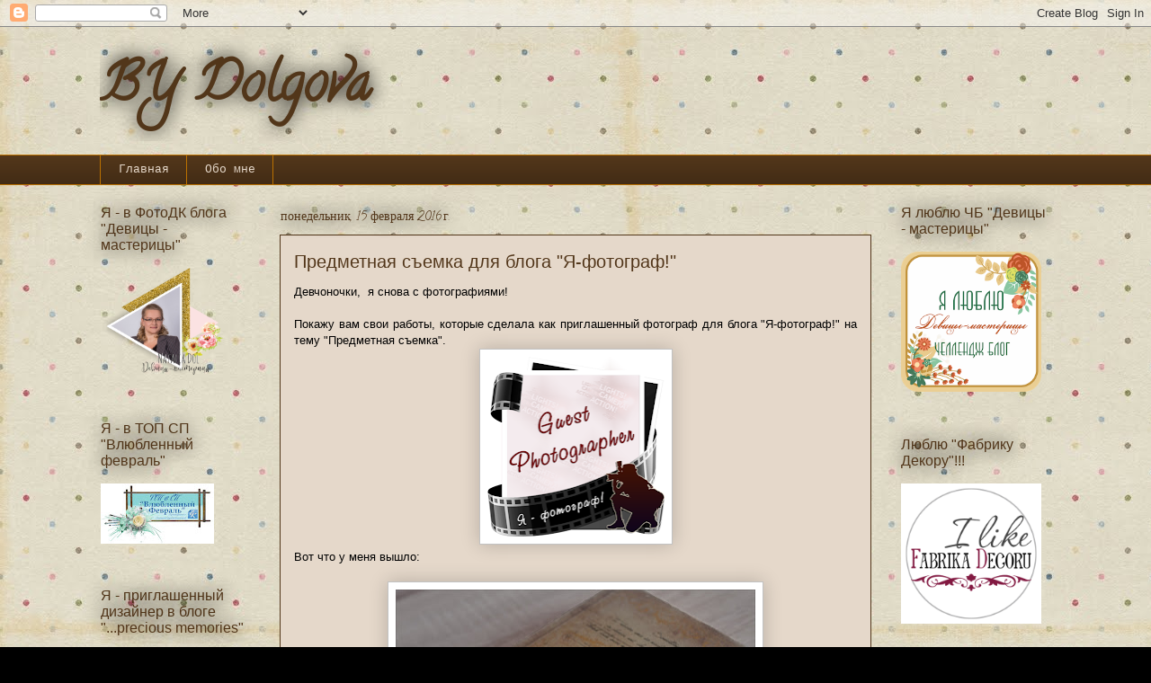

--- FILE ---
content_type: text/html; charset=UTF-8
request_url: https://bydolgova.blogspot.com/2016/02/blog-post_72.html
body_size: 15148
content:
<!DOCTYPE html>
<html class='v2' dir='ltr' lang='ru'>
<head>
<link href='https://www.blogger.com/static/v1/widgets/335934321-css_bundle_v2.css' rel='stylesheet' type='text/css'/>
<meta content='width=1100' name='viewport'/>
<meta content='text/html; charset=UTF-8' http-equiv='Content-Type'/>
<meta content='blogger' name='generator'/>
<link href='https://bydolgova.blogspot.com/favicon.ico' rel='icon' type='image/x-icon'/>
<link href='http://bydolgova.blogspot.com/2016/02/blog-post_72.html' rel='canonical'/>
<link rel="alternate" type="application/atom+xml" title="BY Dolgova - Atom" href="https://bydolgova.blogspot.com/feeds/posts/default" />
<link rel="alternate" type="application/rss+xml" title="BY Dolgova - RSS" href="https://bydolgova.blogspot.com/feeds/posts/default?alt=rss" />
<link rel="service.post" type="application/atom+xml" title="BY Dolgova - Atom" href="https://www.blogger.com/feeds/6405405742233592862/posts/default" />

<link rel="alternate" type="application/atom+xml" title="BY Dolgova - Atom" href="https://bydolgova.blogspot.com/feeds/1757914996256743969/comments/default" />
<!--Can't find substitution for tag [blog.ieCssRetrofitLinks]-->
<link href='https://blogger.googleusercontent.com/img/b/R29vZ2xl/AVvXsEhh3R_2CLgTHAGq8tRCEBoKhN5Q4Akbp2eX0KKP-U0FXJCREEJoHXCgfTSzDwWgPSvMLTkQ17CcG1-3-M_HbNZVLL8MmMZZfP9eH7t7tkPJy7ORrLoHEVQRg_wOUJ7bLr7ANjdnA27qDSA/s200/Guest.png' rel='image_src'/>
<meta content='http://bydolgova.blogspot.com/2016/02/blog-post_72.html' property='og:url'/>
<meta content='Предметная съемка для блога &quot;Я-фотограф!&quot;' property='og:title'/>
<meta content=' Девчоночки,  я снова с фотографиями!       Покажу вам свои работы, которые сделала как приглашенный фотограф для блога &quot;Я-фотограф!&quot; на тем...' property='og:description'/>
<meta content='https://blogger.googleusercontent.com/img/b/R29vZ2xl/AVvXsEhh3R_2CLgTHAGq8tRCEBoKhN5Q4Akbp2eX0KKP-U0FXJCREEJoHXCgfTSzDwWgPSvMLTkQ17CcG1-3-M_HbNZVLL8MmMZZfP9eH7t7tkPJy7ORrLoHEVQRg_wOUJ7bLr7ANjdnA27qDSA/w1200-h630-p-k-no-nu/Guest.png' property='og:image'/>
<title>BY Dolgova: Предметная съемка для блога "Я-фотограф!"</title>
<style type='text/css'>@font-face{font-family:'Calligraffitti';font-style:normal;font-weight:400;font-display:swap;src:url(//fonts.gstatic.com/s/calligraffitti/v20/46k2lbT3XjDVqJw3DCmCFjE0vkFeOZdjppN_.woff2)format('woff2');unicode-range:U+0000-00FF,U+0131,U+0152-0153,U+02BB-02BC,U+02C6,U+02DA,U+02DC,U+0304,U+0308,U+0329,U+2000-206F,U+20AC,U+2122,U+2191,U+2193,U+2212,U+2215,U+FEFF,U+FFFD;}</style>
<style id='page-skin-1' type='text/css'><!--
/*
-----------------------------------------------
Blogger Template Style
Name:     Awesome Inc.
Designer: Tina Chen
URL:      tinachen.org
----------------------------------------------- */
/* Content
----------------------------------------------- */
body {
font: normal normal 13px 'Trebuchet MS', Trebuchet, sans-serif;
color: #000000;
background: #000000 url(//1.bp.blogspot.com/-a-btYelKTa0/WGwTEQ8dheI/AAAAAAAAA-M/VgMucOI5dxEhBEmi5ivxsEIJGSe6k386QCK4B/s0/%25D0%25A2%25D0%25BE%25D1%2587%25D0%25BA%25D0%25B8_1.jpg) repeat fixed top left;
}
html body .content-outer {
min-width: 0;
max-width: 100%;
width: 100%;
}
a:link {
text-decoration: none;
color: #000000;
}
a:visited {
text-decoration: none;
color: #bb7c1a;
}
a:hover {
text-decoration: underline;
color: #000000;
}
.body-fauxcolumn-outer .cap-top {
position: absolute;
z-index: 1;
height: 276px;
width: 100%;
background: transparent none repeat-x scroll top left;
_background-image: none;
}
/* Columns
----------------------------------------------- */
.content-inner {
padding: 0;
}
.header-inner .section {
margin: 0 16px;
}
.tabs-inner .section {
margin: 0 16px;
}
.main-inner {
padding-top: 55px;
}
.main-inner .column-center-inner,
.main-inner .column-left-inner,
.main-inner .column-right-inner {
padding: 0 5px;
}
*+html body .main-inner .column-center-inner {
margin-top: -55px;
}
#layout .main-inner .column-center-inner {
margin-top: 0;
}
/* Header
----------------------------------------------- */
.header-outer {
margin: 0 0 15px 0;
background: rgba(0, 0, 0, 0) none repeat scroll 0 0;
}
.Header h1 {
font: normal bold 60px Calligraffitti;
color: #52361a;
text-shadow: 0 0 20px #000000;
}
.Header h1 a {
color: #52361a;
}
.Header .description {
font: normal normal 18px Arial, Tahoma, Helvetica, FreeSans, sans-serif;
color: #1abb7b;
}
.header-inner .Header .titlewrapper,
.header-inner .Header .descriptionwrapper {
padding-left: 0;
padding-right: 0;
margin-bottom: 0;
}
.header-inner .Header .titlewrapper {
padding-top: 22px;
}
/* Tabs
----------------------------------------------- */
.tabs-outer {
overflow: hidden;
position: relative;
background: #52361a url(//www.blogblog.com/1kt/awesomeinc/tabs_gradient_light.png) repeat scroll 0 0;
}
#layout .tabs-outer {
overflow: visible;
}
.tabs-cap-top, .tabs-cap-bottom {
position: absolute;
width: 100%;
border-top: 1px solid #bb7100;
}
.tabs-cap-bottom {
bottom: 0;
}
.tabs-inner .widget li a {
display: inline-block;
margin: 0;
padding: .6em 1.5em;
font: normal normal 13px 'Courier New', Courier, FreeMono, monospace;
color: #e5d8ca;
border-top: 1px solid #bb7100;
border-bottom: 1px solid #bb7100;
border-left: 1px solid #bb7100;
height: 16px;
line-height: 16px;
}
.tabs-inner .widget li:last-child a {
border-right: 1px solid #bb7100;
}
.tabs-inner .widget li.selected a, .tabs-inner .widget li a:hover {
background: #bb7c1a url(//www.blogblog.com/1kt/awesomeinc/tabs_gradient_light.png) repeat-x scroll 0 -100px;
color: #52361a;
}
/* Headings
----------------------------------------------- */
h2 {
font: normal normal 16px 'Trebuchet MS', Trebuchet, sans-serif;
color: #52361a;
}
/* Widgets
----------------------------------------------- */
.main-inner .section {
margin: 0 27px;
padding: 0;
}
.main-inner .column-left-outer,
.main-inner .column-right-outer {
margin-top: -3.3em;
}
#layout .main-inner .column-left-outer,
#layout .main-inner .column-right-outer {
margin-top: 0;
}
.main-inner .column-left-inner,
.main-inner .column-right-inner {
background: rgba(0, 0, 0, 0) none repeat 0 0;
-moz-box-shadow: 0 0 0 rgba(0, 0, 0, .2);
-webkit-box-shadow: 0 0 0 rgba(0, 0, 0, .2);
-goog-ms-box-shadow: 0 0 0 rgba(0, 0, 0, .2);
box-shadow: 0 0 0 rgba(0, 0, 0, .2);
-moz-border-radius: 0;
-webkit-border-radius: 0;
-goog-ms-border-radius: 0;
border-radius: 0;
}
#layout .main-inner .column-left-inner,
#layout .main-inner .column-right-inner {
margin-top: 0;
}
.sidebar .widget {
font: normal normal 13px Arial, Tahoma, Helvetica, FreeSans, sans-serif;
color: #ffffff;
}
.sidebar .widget a:link {
color: #bb7c1a;
}
.sidebar .widget a:visited {
color: #000000;
}
.sidebar .widget a:hover {
color: #bb7c1a;
}
.sidebar .widget h2 {
text-shadow: 0 0 20px #000000;
}
.main-inner .widget {
background-color: rgba(0, 0, 0, 0);
border: 1px solid rgba(0, 0, 0, 0);
padding: 0 0 15px;
margin: 20px -16px;
-moz-box-shadow: 0 0 0 rgba(0, 0, 0, .2);
-webkit-box-shadow: 0 0 0 rgba(0, 0, 0, .2);
-goog-ms-box-shadow: 0 0 0 rgba(0, 0, 0, .2);
box-shadow: 0 0 0 rgba(0, 0, 0, .2);
-moz-border-radius: 0;
-webkit-border-radius: 0;
-goog-ms-border-radius: 0;
border-radius: 0;
}
.main-inner .widget h2 {
margin: 0 -0;
padding: .6em 0 .5em;
border-bottom: 1px solid rgba(0, 0, 0, 0);
}
.footer-inner .widget h2 {
padding: 0 0 .4em;
border-bottom: 1px solid rgba(0, 0, 0, 0);
}
.main-inner .widget h2 + div, .footer-inner .widget h2 + div {
border-top: 0 solid rgba(0, 0, 0, 0);
padding-top: 8px;
}
.main-inner .widget .widget-content {
margin: 0 -0;
padding: 7px 0 0;
}
.main-inner .widget ul, .main-inner .widget #ArchiveList ul.flat {
margin: -8px -15px 0;
padding: 0;
list-style: none;
}
.main-inner .widget #ArchiveList {
margin: -8px 0 0;
}
.main-inner .widget ul li, .main-inner .widget #ArchiveList ul.flat li {
padding: .5em 15px;
text-indent: 0;
color: #ffffff;
border-top: 0 solid rgba(0, 0, 0, 0);
border-bottom: 1px solid rgba(0, 0, 0, 0);
}
.main-inner .widget #ArchiveList ul li {
padding-top: .25em;
padding-bottom: .25em;
}
.main-inner .widget ul li:first-child, .main-inner .widget #ArchiveList ul.flat li:first-child {
border-top: none;
}
.main-inner .widget ul li:last-child, .main-inner .widget #ArchiveList ul.flat li:last-child {
border-bottom: none;
}
.post-body {
position: relative;
}
.main-inner .widget .post-body ul {
padding: 0 2.5em;
margin: .5em 0;
list-style: disc;
}
.main-inner .widget .post-body ul li {
padding: 0.25em 0;
margin-bottom: .25em;
color: #000000;
border: none;
}
.footer-inner .widget ul {
padding: 0;
list-style: none;
}
.widget .zippy {
color: #ffffff;
}
/* Posts
----------------------------------------------- */
body .main-inner .Blog {
padding: 0;
margin-bottom: 1em;
background-color: transparent;
border: none;
-moz-box-shadow: 0 0 0 rgba(0, 0, 0, 0);
-webkit-box-shadow: 0 0 0 rgba(0, 0, 0, 0);
-goog-ms-box-shadow: 0 0 0 rgba(0, 0, 0, 0);
box-shadow: 0 0 0 rgba(0, 0, 0, 0);
}
.main-inner .section:last-child .Blog:last-child {
padding: 0;
margin-bottom: 1em;
}
.main-inner .widget h2.date-header {
margin: 0 -15px 1px;
padding: 0 0 0 0;
font: normal normal 14px Calligraffitti;
color: #52361a;
background: transparent none no-repeat fixed center center;
border-top: 0 solid rgba(0, 0, 0, 0);
border-bottom: 1px solid rgba(0, 0, 0, 0);
-moz-border-radius-topleft: 0;
-moz-border-radius-topright: 0;
-webkit-border-top-left-radius: 0;
-webkit-border-top-right-radius: 0;
border-top-left-radius: 0;
border-top-right-radius: 0;
position: absolute;
bottom: 100%;
left: 0;
text-shadow: 0 0 20px #000000;
}
.main-inner .widget h2.date-header span {
font: normal normal 14px Calligraffitti;
display: block;
padding: .5em 15px;
border-left: 0 solid rgba(0, 0, 0, 0);
border-right: 0 solid rgba(0, 0, 0, 0);
}
.date-outer {
position: relative;
margin: 55px 0 20px;
padding: 0 15px;
background-color: #e5d8ca;
border: 1px solid #52361a;
-moz-box-shadow: 0 0 0 rgba(0, 0, 0, .2);
-webkit-box-shadow: 0 0 0 rgba(0, 0, 0, .2);
-goog-ms-box-shadow: 0 0 0 rgba(0, 0, 0, .2);
box-shadow: 0 0 0 rgba(0, 0, 0, .2);
-moz-border-radius: 0;
-webkit-border-radius: 0;
-goog-ms-border-radius: 0;
border-radius: 0;
}
.date-outer:first-child {
margin-top: 0;
}
.date-outer:last-child {
margin-bottom: 0;
-moz-border-radius-bottomleft: 0;
-moz-border-radius-bottomright: 0;
-webkit-border-bottom-left-radius: 0;
-webkit-border-bottom-right-radius: 0;
-goog-ms-border-bottom-left-radius: 0;
-goog-ms-border-bottom-right-radius: 0;
border-bottom-left-radius: 0;
border-bottom-right-radius: 0;
}
.date-posts {
margin: 0 -0;
padding: 0 0;
clear: both;
}
.post-outer, .inline-ad {
border-top: 1px solid #52361a;
margin: 0 -0;
padding: 15px 0;
}
.post-outer {
padding-bottom: 10px;
}
.post-outer:first-child {
padding-top: 10px;
border-top: none;
}
.post-outer:last-child, .inline-ad:last-child {
border-bottom: none;
}
.post-body {
position: relative;
}
.post-body img {
padding: 8px;
background: #ffffff;
border: 1px solid #c2c2c2;
-moz-box-shadow: 0 0 20px rgba(0, 0, 0, .2);
-webkit-box-shadow: 0 0 20px rgba(0, 0, 0, .2);
box-shadow: 0 0 20px rgba(0, 0, 0, .2);
-moz-border-radius: 0;
-webkit-border-radius: 0;
border-radius: 0;
}
h3.post-title, h4 {
font: normal normal 20px 'Trebuchet MS', Trebuchet, sans-serif;
color: #52361a;
}
h3.post-title a {
font: normal normal 20px 'Trebuchet MS', Trebuchet, sans-serif;
color: #52361a;
}
h3.post-title a:hover {
color: #000000;
text-decoration: underline;
}
.post-header {
margin: 0 0 1em;
}
.post-body {
line-height: 1.4;
}
.post-outer h2 {
color: #000000;
}
.post-footer {
margin: 1.5em 0 0;
}
#blog-pager {
padding: 15px;
font-size: 120%;
background-color: rgba(0, 0, 0, 0);
border: 1px solid rgba(0, 0, 0, 0);
-moz-box-shadow: 0 0 0 rgba(0, 0, 0, .2);
-webkit-box-shadow: 0 0 0 rgba(0, 0, 0, .2);
-goog-ms-box-shadow: 0 0 0 rgba(0, 0, 0, .2);
box-shadow: 0 0 0 rgba(0, 0, 0, .2);
-moz-border-radius: 0;
-webkit-border-radius: 0;
-goog-ms-border-radius: 0;
border-radius: 0;
-moz-border-radius-topleft: 0;
-moz-border-radius-topright: 0;
-webkit-border-top-left-radius: 0;
-webkit-border-top-right-radius: 0;
-goog-ms-border-top-left-radius: 0;
-goog-ms-border-top-right-radius: 0;
border-top-left-radius: 0;
border-top-right-radius-topright: 0;
margin-top: 0;
}
.blog-feeds, .post-feeds {
margin: 1em 0;
text-align: center;
color: #52361a;
}
.blog-feeds a, .post-feeds a {
color: #52361a;
}
.blog-feeds a:visited, .post-feeds a:visited {
color: #bb7c1a;
}
.blog-feeds a:hover, .post-feeds a:hover {
color: #000000;
}
.post-outer .comments {
margin-top: 2em;
}
/* Comments
----------------------------------------------- */
.comments .comments-content .icon.blog-author {
background-repeat: no-repeat;
background-image: url([data-uri]);
}
.comments .comments-content .loadmore a {
border-top: 1px solid #bb7100;
border-bottom: 1px solid #bb7100;
}
.comments .continue {
border-top: 2px solid #bb7100;
}
/* Footer
----------------------------------------------- */
.footer-outer {
margin: -0 0 -1px;
padding: 0 0 0;
color: #ffffff;
overflow: hidden;
}
.footer-fauxborder-left {
border-top: 1px solid rgba(0, 0, 0, 0);
background: rgba(0, 0, 0, 0) none repeat scroll 0 0;
-moz-box-shadow: 0 0 0 rgba(0, 0, 0, .2);
-webkit-box-shadow: 0 0 0 rgba(0, 0, 0, .2);
-goog-ms-box-shadow: 0 0 0 rgba(0, 0, 0, .2);
box-shadow: 0 0 0 rgba(0, 0, 0, .2);
margin: 0 -0;
}
/* Mobile
----------------------------------------------- */
body.mobile {
background-size: auto;
}
.mobile .body-fauxcolumn-outer {
background: transparent none repeat scroll top left;
}
*+html body.mobile .main-inner .column-center-inner {
margin-top: 0;
}
.mobile .main-inner .widget {
padding: 0 0 15px;
}
.mobile .main-inner .widget h2 + div,
.mobile .footer-inner .widget h2 + div {
border-top: none;
padding-top: 0;
}
.mobile .footer-inner .widget h2 {
padding: 0.5em 0;
border-bottom: none;
}
.mobile .main-inner .widget .widget-content {
margin: 0;
padding: 7px 0 0;
}
.mobile .main-inner .widget ul,
.mobile .main-inner .widget #ArchiveList ul.flat {
margin: 0 -15px 0;
}
.mobile .main-inner .widget h2.date-header {
left: 0;
}
.mobile .date-header span {
padding: 0.4em 0;
}
.mobile .date-outer:first-child {
margin-bottom: 0;
border: 1px solid #52361a;
-moz-border-radius-topleft: 0;
-moz-border-radius-topright: 0;
-webkit-border-top-left-radius: 0;
-webkit-border-top-right-radius: 0;
-goog-ms-border-top-left-radius: 0;
-goog-ms-border-top-right-radius: 0;
border-top-left-radius: 0;
border-top-right-radius: 0;
}
.mobile .date-outer {
border-color: #52361a;
border-width: 0 1px 1px;
}
.mobile .date-outer:last-child {
margin-bottom: 0;
}
.mobile .main-inner {
padding: 0;
}
.mobile .header-inner .section {
margin: 0;
}
.mobile .post-outer, .mobile .inline-ad {
padding: 5px 0;
}
.mobile .tabs-inner .section {
margin: 0 10px;
}
.mobile .main-inner .widget h2 {
margin: 0;
padding: 0;
}
.mobile .main-inner .widget h2.date-header span {
padding: 0;
}
.mobile .main-inner .widget .widget-content {
margin: 0;
padding: 7px 0 0;
}
.mobile #blog-pager {
border: 1px solid transparent;
background: rgba(0, 0, 0, 0) none repeat scroll 0 0;
}
.mobile .main-inner .column-left-inner,
.mobile .main-inner .column-right-inner {
background: rgba(0, 0, 0, 0) none repeat 0 0;
-moz-box-shadow: none;
-webkit-box-shadow: none;
-goog-ms-box-shadow: none;
box-shadow: none;
}
.mobile .date-posts {
margin: 0;
padding: 0;
}
.mobile .footer-fauxborder-left {
margin: 0;
border-top: inherit;
}
.mobile .main-inner .section:last-child .Blog:last-child {
margin-bottom: 0;
}
.mobile-index-contents {
color: #000000;
}
.mobile .mobile-link-button {
background: #000000 url(//www.blogblog.com/1kt/awesomeinc/tabs_gradient_light.png) repeat scroll 0 0;
}
.mobile-link-button a:link, .mobile-link-button a:visited {
color: #ffffff;
}
.mobile .tabs-inner .PageList .widget-content {
background: transparent;
border-top: 1px solid;
border-color: #bb7100;
color: #e5d8ca;
}
.mobile .tabs-inner .PageList .widget-content .pagelist-arrow {
border-left: 1px solid #bb7100;
}

--></style>
<style id='template-skin-1' type='text/css'><!--
body {
min-width: 1090px;
}
.content-outer, .content-fauxcolumn-outer, .region-inner {
min-width: 1090px;
max-width: 1090px;
_width: 1090px;
}
.main-inner .columns {
padding-left: 200px;
padding-right: 200px;
}
.main-inner .fauxcolumn-center-outer {
left: 200px;
right: 200px;
/* IE6 does not respect left and right together */
_width: expression(this.parentNode.offsetWidth -
parseInt("200px") -
parseInt("200px") + 'px');
}
.main-inner .fauxcolumn-left-outer {
width: 200px;
}
.main-inner .fauxcolumn-right-outer {
width: 200px;
}
.main-inner .column-left-outer {
width: 200px;
right: 100%;
margin-left: -200px;
}
.main-inner .column-right-outer {
width: 200px;
margin-right: -200px;
}
#layout {
min-width: 0;
}
#layout .content-outer {
min-width: 0;
width: 800px;
}
#layout .region-inner {
min-width: 0;
width: auto;
}
body#layout div.add_widget {
padding: 8px;
}
body#layout div.add_widget a {
margin-left: 32px;
}
--></style>
<style>
    body {background-image:url(\/\/1.bp.blogspot.com\/-a-btYelKTa0\/WGwTEQ8dheI\/AAAAAAAAA-M\/VgMucOI5dxEhBEmi5ivxsEIJGSe6k386QCK4B\/s0\/%25D0%25A2%25D0%25BE%25D1%2587%25D0%25BA%25D0%25B8_1.jpg);}
    
@media (max-width: 200px) { body {background-image:url(\/\/1.bp.blogspot.com\/-a-btYelKTa0\/WGwTEQ8dheI\/AAAAAAAAA-M\/VgMucOI5dxEhBEmi5ivxsEIJGSe6k386QCK4B\/w200\/%25D0%25A2%25D0%25BE%25D1%2587%25D0%25BA%25D0%25B8_1.jpg);}}
@media (max-width: 400px) and (min-width: 201px) { body {background-image:url(\/\/1.bp.blogspot.com\/-a-btYelKTa0\/WGwTEQ8dheI\/AAAAAAAAA-M\/VgMucOI5dxEhBEmi5ivxsEIJGSe6k386QCK4B\/w400\/%25D0%25A2%25D0%25BE%25D1%2587%25D0%25BA%25D0%25B8_1.jpg);}}
@media (max-width: 800px) and (min-width: 401px) { body {background-image:url(\/\/1.bp.blogspot.com\/-a-btYelKTa0\/WGwTEQ8dheI\/AAAAAAAAA-M\/VgMucOI5dxEhBEmi5ivxsEIJGSe6k386QCK4B\/w800\/%25D0%25A2%25D0%25BE%25D1%2587%25D0%25BA%25D0%25B8_1.jpg);}}
@media (max-width: 1200px) and (min-width: 801px) { body {background-image:url(\/\/1.bp.blogspot.com\/-a-btYelKTa0\/WGwTEQ8dheI\/AAAAAAAAA-M\/VgMucOI5dxEhBEmi5ivxsEIJGSe6k386QCK4B\/w1200\/%25D0%25A2%25D0%25BE%25D1%2587%25D0%25BA%25D0%25B8_1.jpg);}}
/* Last tag covers anything over one higher than the previous max-size cap. */
@media (min-width: 1201px) { body {background-image:url(\/\/1.bp.blogspot.com\/-a-btYelKTa0\/WGwTEQ8dheI\/AAAAAAAAA-M\/VgMucOI5dxEhBEmi5ivxsEIJGSe6k386QCK4B\/w1600\/%25D0%25A2%25D0%25BE%25D1%2587%25D0%25BA%25D0%25B8_1.jpg);}}
  </style>
<link href='https://www.blogger.com/dyn-css/authorization.css?targetBlogID=6405405742233592862&amp;zx=f1b7b33b-5efa-4385-885e-904342719aa8' media='none' onload='if(media!=&#39;all&#39;)media=&#39;all&#39;' rel='stylesheet'/><noscript><link href='https://www.blogger.com/dyn-css/authorization.css?targetBlogID=6405405742233592862&amp;zx=f1b7b33b-5efa-4385-885e-904342719aa8' rel='stylesheet'/></noscript>
<meta name='google-adsense-platform-account' content='ca-host-pub-1556223355139109'/>
<meta name='google-adsense-platform-domain' content='blogspot.com'/>

</head>
<body class='loading variant-icy'>
<div class='navbar section' id='navbar' name='Панель навигации'><div class='widget Navbar' data-version='1' id='Navbar1'><script type="text/javascript">
    function setAttributeOnload(object, attribute, val) {
      if(window.addEventListener) {
        window.addEventListener('load',
          function(){ object[attribute] = val; }, false);
      } else {
        window.attachEvent('onload', function(){ object[attribute] = val; });
      }
    }
  </script>
<div id="navbar-iframe-container"></div>
<script type="text/javascript" src="https://apis.google.com/js/platform.js"></script>
<script type="text/javascript">
      gapi.load("gapi.iframes:gapi.iframes.style.bubble", function() {
        if (gapi.iframes && gapi.iframes.getContext) {
          gapi.iframes.getContext().openChild({
              url: 'https://www.blogger.com/navbar/6405405742233592862?po\x3d1757914996256743969\x26origin\x3dhttps://bydolgova.blogspot.com',
              where: document.getElementById("navbar-iframe-container"),
              id: "navbar-iframe"
          });
        }
      });
    </script><script type="text/javascript">
(function() {
var script = document.createElement('script');
script.type = 'text/javascript';
script.src = '//pagead2.googlesyndication.com/pagead/js/google_top_exp.js';
var head = document.getElementsByTagName('head')[0];
if (head) {
head.appendChild(script);
}})();
</script>
</div></div>
<div class='body-fauxcolumns'>
<div class='fauxcolumn-outer body-fauxcolumn-outer'>
<div class='cap-top'>
<div class='cap-left'></div>
<div class='cap-right'></div>
</div>
<div class='fauxborder-left'>
<div class='fauxborder-right'></div>
<div class='fauxcolumn-inner'>
</div>
</div>
<div class='cap-bottom'>
<div class='cap-left'></div>
<div class='cap-right'></div>
</div>
</div>
</div>
<div class='content'>
<div class='content-fauxcolumns'>
<div class='fauxcolumn-outer content-fauxcolumn-outer'>
<div class='cap-top'>
<div class='cap-left'></div>
<div class='cap-right'></div>
</div>
<div class='fauxborder-left'>
<div class='fauxborder-right'></div>
<div class='fauxcolumn-inner'>
</div>
</div>
<div class='cap-bottom'>
<div class='cap-left'></div>
<div class='cap-right'></div>
</div>
</div>
</div>
<div class='content-outer'>
<div class='content-cap-top cap-top'>
<div class='cap-left'></div>
<div class='cap-right'></div>
</div>
<div class='fauxborder-left content-fauxborder-left'>
<div class='fauxborder-right content-fauxborder-right'></div>
<div class='content-inner'>
<header>
<div class='header-outer'>
<div class='header-cap-top cap-top'>
<div class='cap-left'></div>
<div class='cap-right'></div>
</div>
<div class='fauxborder-left header-fauxborder-left'>
<div class='fauxborder-right header-fauxborder-right'></div>
<div class='region-inner header-inner'>
<div class='header section' id='header' name='Заголовок'><div class='widget Header' data-version='1' id='Header1'>
<div id='header-inner'>
<div class='titlewrapper'>
<h1 class='title'>
<a href='https://bydolgova.blogspot.com/'>
BY Dolgova
</a>
</h1>
</div>
<div class='descriptionwrapper'>
<p class='description'><span>
</span></p>
</div>
</div>
</div></div>
</div>
</div>
<div class='header-cap-bottom cap-bottom'>
<div class='cap-left'></div>
<div class='cap-right'></div>
</div>
</div>
</header>
<div class='tabs-outer'>
<div class='tabs-cap-top cap-top'>
<div class='cap-left'></div>
<div class='cap-right'></div>
</div>
<div class='fauxborder-left tabs-fauxborder-left'>
<div class='fauxborder-right tabs-fauxborder-right'></div>
<div class='region-inner tabs-inner'>
<div class='tabs section' id='crosscol' name='Поперечный столбец'><div class='widget LinkList' data-version='1' id='LinkList1'>
<div class='widget-content'>
<ul>
<li><a href='http://bydolgova.blogspot.com'>Главная</a></li>
<li><a href='http://bydolgova.blogspot.com'>Обо мне</a></li>
</ul>
<div class='clear'></div>
</div>
</div></div>
<div class='tabs no-items section' id='crosscol-overflow' name='Cross-Column 2'></div>
</div>
</div>
<div class='tabs-cap-bottom cap-bottom'>
<div class='cap-left'></div>
<div class='cap-right'></div>
</div>
</div>
<div class='main-outer'>
<div class='main-cap-top cap-top'>
<div class='cap-left'></div>
<div class='cap-right'></div>
</div>
<div class='fauxborder-left main-fauxborder-left'>
<div class='fauxborder-right main-fauxborder-right'></div>
<div class='region-inner main-inner'>
<div class='columns fauxcolumns'>
<div class='fauxcolumn-outer fauxcolumn-center-outer'>
<div class='cap-top'>
<div class='cap-left'></div>
<div class='cap-right'></div>
</div>
<div class='fauxborder-left'>
<div class='fauxborder-right'></div>
<div class='fauxcolumn-inner'>
</div>
</div>
<div class='cap-bottom'>
<div class='cap-left'></div>
<div class='cap-right'></div>
</div>
</div>
<div class='fauxcolumn-outer fauxcolumn-left-outer'>
<div class='cap-top'>
<div class='cap-left'></div>
<div class='cap-right'></div>
</div>
<div class='fauxborder-left'>
<div class='fauxborder-right'></div>
<div class='fauxcolumn-inner'>
</div>
</div>
<div class='cap-bottom'>
<div class='cap-left'></div>
<div class='cap-right'></div>
</div>
</div>
<div class='fauxcolumn-outer fauxcolumn-right-outer'>
<div class='cap-top'>
<div class='cap-left'></div>
<div class='cap-right'></div>
</div>
<div class='fauxborder-left'>
<div class='fauxborder-right'></div>
<div class='fauxcolumn-inner'>
</div>
</div>
<div class='cap-bottom'>
<div class='cap-left'></div>
<div class='cap-right'></div>
</div>
</div>
<!-- corrects IE6 width calculation -->
<div class='columns-inner'>
<div class='column-center-outer'>
<div class='column-center-inner'>
<div class='main section' id='main' name='Основной'><div class='widget Blog' data-version='1' id='Blog1'>
<div class='blog-posts hfeed'>

          <div class="date-outer">
        
<h2 class='date-header'><span>понедельник, 15 февраля 2016&#8239;г.</span></h2>

          <div class="date-posts">
        
<div class='post-outer'>
<div class='post hentry uncustomized-post-template' itemprop='blogPost' itemscope='itemscope' itemtype='http://schema.org/BlogPosting'>
<meta content='https://blogger.googleusercontent.com/img/b/R29vZ2xl/AVvXsEhh3R_2CLgTHAGq8tRCEBoKhN5Q4Akbp2eX0KKP-U0FXJCREEJoHXCgfTSzDwWgPSvMLTkQ17CcG1-3-M_HbNZVLL8MmMZZfP9eH7t7tkPJy7ORrLoHEVQRg_wOUJ7bLr7ANjdnA27qDSA/s200/Guest.png' itemprop='image_url'/>
<meta content='6405405742233592862' itemprop='blogId'/>
<meta content='1757914996256743969' itemprop='postId'/>
<a name='1757914996256743969'></a>
<h3 class='post-title entry-title' itemprop='name'>
Предметная съемка для блога "Я-фотограф!"
</h3>
<div class='post-header'>
<div class='post-header-line-1'></div>
</div>
<div class='post-body entry-content' id='post-body-1757914996256743969' itemprop='description articleBody'>
<div style="text-align: justify;">
<span style="font-family: &quot;trebuchet ms&quot; , sans-serif;">Девчоночки,&nbsp; я снова с фотографиями!</span></div>
<div style="text-align: justify;">
<br /></div>
<div style="text-align: justify;">
<span style="font-family: &quot;trebuchet ms&quot; , sans-serif;"></span></div>
<div style="text-align: justify;">
<span style="font-family: &quot;trebuchet ms&quot; , sans-serif;">Покажу вам свои работы, которые сделала как приглашенный фотограф для <a href="http://im-a-photographer.blogspot.com/2016/02/predmetnaya-sjemka.html" target="_blank">блога "Я-фотограф!" на тему "Предметная съемка"</a>.</span></div>
<div class="separator" style="clear: both; text-align: center;">
<a href="https://blogger.googleusercontent.com/img/b/R29vZ2xl/AVvXsEhh3R_2CLgTHAGq8tRCEBoKhN5Q4Akbp2eX0KKP-U0FXJCREEJoHXCgfTSzDwWgPSvMLTkQ17CcG1-3-M_HbNZVLL8MmMZZfP9eH7t7tkPJy7ORrLoHEVQRg_wOUJ7bLr7ANjdnA27qDSA/s1600/Guest.png" imageanchor="1" style="margin-left: 1em; margin-right: 1em;"><img border="0" height="200" src="https://blogger.googleusercontent.com/img/b/R29vZ2xl/AVvXsEhh3R_2CLgTHAGq8tRCEBoKhN5Q4Akbp2eX0KKP-U0FXJCREEJoHXCgfTSzDwWgPSvMLTkQ17CcG1-3-M_HbNZVLL8MmMZZfP9eH7t7tkPJy7ORrLoHEVQRg_wOUJ7bLr7ANjdnA27qDSA/s200/Guest.png" width="197" /></a></div>
<div style="text-align: justify;">
</div>
<div style="text-align: justify;">
<span style="font-family: &quot;trebuchet ms&quot; , sans-serif;">Вот что у меня вышло: </span></div>
<div style="text-align: justify;">
<br /></div>
<div class="separator" style="clear: both; text-align: center;">
<a href="https://blogger.googleusercontent.com/img/b/R29vZ2xl/AVvXsEj9xszklkif5KnoBGeFGPhgdMNhIFcfmDX7kKGjKxCXbFmQ5ID_dvzY_ajnaO9zdFxe5HRCSx6Jqp6f_C02qupZDV0X188-07Q4QaL2-bAIl1yWzW7-KzG0dX3IpLOjxb_BeVk4RxKUgug/s1600/DSC_7470.jpg" imageanchor="1" style="margin-left: 1em; margin-right: 1em;"><img border="0" height="248" src="https://blogger.googleusercontent.com/img/b/R29vZ2xl/AVvXsEj9xszklkif5KnoBGeFGPhgdMNhIFcfmDX7kKGjKxCXbFmQ5ID_dvzY_ajnaO9zdFxe5HRCSx6Jqp6f_C02qupZDV0X188-07Q4QaL2-bAIl1yWzW7-KzG0dX3IpLOjxb_BeVk4RxKUgug/s400/DSC_7470.jpg" width="400" /></a></div>
<br />
<a name="more"></a><br />
<div class="separator" style="clear: both; text-align: center;">
<a href="https://blogger.googleusercontent.com/img/b/R29vZ2xl/AVvXsEiZvRS3FV80rKk45TkhVjTu-HCypLg0J1GQz4FnSBxzLbdHo_Hr7-_UYL784rhwJp4dnyCxbfQZwPp3WGB7ccoeHvqsRepVc004c3TSvLwXIMg2-vloFV1rRMSwx_SIE-LlVITpJIWtCxc/s1600/DSC_7563.jpg" imageanchor="1" style="margin-left: 1em; margin-right: 1em;"><img border="0" height="250" src="https://blogger.googleusercontent.com/img/b/R29vZ2xl/AVvXsEiZvRS3FV80rKk45TkhVjTu-HCypLg0J1GQz4FnSBxzLbdHo_Hr7-_UYL784rhwJp4dnyCxbfQZwPp3WGB7ccoeHvqsRepVc004c3TSvLwXIMg2-vloFV1rRMSwx_SIE-LlVITpJIWtCxc/s400/DSC_7563.jpg" width="400" /></a><a href="https://blogger.googleusercontent.com/img/b/R29vZ2xl/AVvXsEjqYmiFtsZASoHWb5fJ5hbZPN2Uk3oKGeOygAlqkqKjMWicuz_HMJZjHVs4BVGL6KqbEBbLQWqvsUzpRsafEij0sfSrer3KuAT1lOQo5FLXxXN0Eiixo4mvc1Z4pcuHOoNqg2ffWlDS6SA/s1600/DSC_7573.jpg" imageanchor="1" style="margin-left: 1em; margin-right: 1em;"><img border="0" height="400" src="https://blogger.googleusercontent.com/img/b/R29vZ2xl/AVvXsEjqYmiFtsZASoHWb5fJ5hbZPN2Uk3oKGeOygAlqkqKjMWicuz_HMJZjHVs4BVGL6KqbEBbLQWqvsUzpRsafEij0sfSrer3KuAT1lOQo5FLXxXN0Eiixo4mvc1Z4pcuHOoNqg2ffWlDS6SA/s400/DSC_7573.jpg" width="400" /></a></div>
<br />
<div style="text-align: justify;">
<span style="font-family: &quot;trebuchet ms&quot; , sans-serif;">Было очень приятно поработать над заданием, таааааааак вдохновилась, что еле остановилась! :-)</span></div>
<div style="text-align: justify;">
<span style="font-family: &quot;trebuchet ms&quot; , sans-serif;"></span></div>
<div style="text-align: justify;">
<br />
<span style="font-family: &quot;trebuchet ms&quot; , sans-serif;">Обязательно загляните в гости в блог - там найдете очень много интересных работ от дизайнеров.</span></div>
<div style="text-align: justify;">
<br /></div>
<div style="text-align: justify;">
<span style="font-family: &quot;trebuchet ms&quot; , sans-serif;">Ну а если вы любите фотографию, так как ее люблю я, то обязательно участвуйте в новом задании<a href="http://im-a-photographer.blogspot.com/2016/02/predmetnaya-sjemka.html" target="_blank"> "Предметная съемка" от блога "Я-фотограф!"</a>!</span></div>
<div class="separator" style="clear: both; text-align: center;">
<a href="https://blogger.googleusercontent.com/img/b/R29vZ2xl/AVvXsEholAWMDuF25Qxj8qW1Q60GPdwalG6eWiVtCEbeHHgLUEnFAVeUvk4gqKpq1G_cvKKlvOq4uKbMb6i8GkbhJTlHgJSYEMuemWAzyrepyyieKC2Dh2qBDvrZ16DZcx2xvMkoLzNL7j6vdxY/s1600/%25D0%25BF%25D1%2580%25D0%25B5%25D0%25B4%25D0%25BC%25D0%25B5%25D1%2582%25D0%25BA%25D0%25B0.png" imageanchor="1" style="margin-left: 1em; margin-right: 1em;"><img border="0" height="190" src="https://blogger.googleusercontent.com/img/b/R29vZ2xl/AVvXsEholAWMDuF25Qxj8qW1Q60GPdwalG6eWiVtCEbeHHgLUEnFAVeUvk4gqKpq1G_cvKKlvOq4uKbMb6i8GkbhJTlHgJSYEMuemWAzyrepyyieKC2Dh2qBDvrZ16DZcx2xvMkoLzNL7j6vdxY/s200/%25D0%25BF%25D1%2580%25D0%25B5%25D0%25B4%25D0%25BC%25D0%25B5%25D1%2582%25D0%25BA%25D0%25B0.png" width="200" /></a></div>
<br />
<span style="font-family: &quot;trebuchet ms&quot; , sans-serif;">Вам всем - вдохновения и отличного дня!</span><br />
<br />
<div style='clear: both;'></div>
</div>
<div class='post-footer'>
<div class='post-footer-line post-footer-line-1'>
<span class='post-author vcard'>
Автор:
<span class='fn' itemprop='author' itemscope='itemscope' itemtype='http://schema.org/Person'>
<meta content='https://www.blogger.com/profile/05341603492446740578' itemprop='url'/>
<a class='g-profile' href='https://www.blogger.com/profile/05341603492446740578' rel='author' title='author profile'>
<span itemprop='name'>Unknown</span>
</a>
</span>
</span>
<span class='post-timestamp'>
на
<meta content='http://bydolgova.blogspot.com/2016/02/blog-post_72.html' itemprop='url'/>
<a class='timestamp-link' href='https://bydolgova.blogspot.com/2016/02/blog-post_72.html' rel='bookmark' title='permanent link'><abbr class='published' itemprop='datePublished' title='2016-02-15T12:08:00+02:00'>12:08</abbr></a>
</span>
<span class='post-comment-link'>
</span>
<span class='post-icons'>
<span class='item-control blog-admin pid-582407847'>
<a href='https://www.blogger.com/post-edit.g?blogID=6405405742233592862&postID=1757914996256743969&from=pencil' title='Изменить сообщение'>
<img alt='' class='icon-action' height='18' src='https://resources.blogblog.com/img/icon18_edit_allbkg.gif' width='18'/>
</a>
</span>
</span>
<div class='post-share-buttons goog-inline-block'>
<a class='goog-inline-block share-button sb-email' href='https://www.blogger.com/share-post.g?blogID=6405405742233592862&postID=1757914996256743969&target=email' target='_blank' title='Отправить по электронной почте'><span class='share-button-link-text'>Отправить по электронной почте</span></a><a class='goog-inline-block share-button sb-blog' href='https://www.blogger.com/share-post.g?blogID=6405405742233592862&postID=1757914996256743969&target=blog' onclick='window.open(this.href, "_blank", "height=270,width=475"); return false;' target='_blank' title='Написать об этом в блоге'><span class='share-button-link-text'>Написать об этом в блоге</span></a><a class='goog-inline-block share-button sb-twitter' href='https://www.blogger.com/share-post.g?blogID=6405405742233592862&postID=1757914996256743969&target=twitter' target='_blank' title='Поделиться в X'><span class='share-button-link-text'>Поделиться в X</span></a><a class='goog-inline-block share-button sb-facebook' href='https://www.blogger.com/share-post.g?blogID=6405405742233592862&postID=1757914996256743969&target=facebook' onclick='window.open(this.href, "_blank", "height=430,width=640"); return false;' target='_blank' title='Опубликовать в Facebook'><span class='share-button-link-text'>Опубликовать в Facebook</span></a><a class='goog-inline-block share-button sb-pinterest' href='https://www.blogger.com/share-post.g?blogID=6405405742233592862&postID=1757914996256743969&target=pinterest' target='_blank' title='Поделиться в Pinterest'><span class='share-button-link-text'>Поделиться в Pinterest</span></a>
</div>
</div>
<div class='post-footer-line post-footer-line-2'>
<span class='post-labels'>
</span>
</div>
<div class='post-footer-line post-footer-line-3'>
<span class='post-location'>
</span>
</div>
</div>
</div>
<div class='comments' id='comments'>
<a name='comments'></a>
<h4>Комментариев нет:</h4>
<div id='Blog1_comments-block-wrapper'>
<dl class='avatar-comment-indent' id='comments-block'>
</dl>
</div>
<p class='comment-footer'>
<div class='comment-form'>
<a name='comment-form'></a>
<h4 id='comment-post-message'>Отправить комментарий</h4>
<p>
</p>
<a href='https://www.blogger.com/comment/frame/6405405742233592862?po=1757914996256743969&hl=ru&saa=85391&origin=https://bydolgova.blogspot.com' id='comment-editor-src'></a>
<iframe allowtransparency='true' class='blogger-iframe-colorize blogger-comment-from-post' frameborder='0' height='410px' id='comment-editor' name='comment-editor' src='' width='100%'></iframe>
<script src='https://www.blogger.com/static/v1/jsbin/2830521187-comment_from_post_iframe.js' type='text/javascript'></script>
<script type='text/javascript'>
      BLOG_CMT_createIframe('https://www.blogger.com/rpc_relay.html');
    </script>
</div>
</p>
</div>
</div>

        </div></div>
      
</div>
<div class='blog-pager' id='blog-pager'>
<span id='blog-pager-newer-link'>
<a class='blog-pager-newer-link' href='https://bydolgova.blogspot.com/2016/02/magic-box.html' id='Blog1_blog-pager-newer-link' title='Следующее'>Следующее</a>
</span>
<span id='blog-pager-older-link'>
<a class='blog-pager-older-link' href='https://bydolgova.blogspot.com/2016/02/blog-post_15.html' id='Blog1_blog-pager-older-link' title='Предыдущее'>Предыдущее</a>
</span>
<a class='home-link' href='https://bydolgova.blogspot.com/'>Главная страница</a>
</div>
<div class='clear'></div>
<div class='post-feeds'>
<div class='feed-links'>
Подписаться на:
<a class='feed-link' href='https://bydolgova.blogspot.com/feeds/1757914996256743969/comments/default' target='_blank' type='application/atom+xml'>Комментарии к сообщению (Atom)</a>
</div>
</div>
</div></div>
</div>
</div>
<div class='column-left-outer'>
<div class='column-left-inner'>
<aside>
<div class='sidebar section' id='sidebar-left-1'><div class='widget Image' data-version='1' id='Image7'>
<h2>Я - в ФотоДК блога "Девицы - мастерицы"</h2>
<div class='widget-content'>
<a href='http://devici-masterici.blogspot.ru/'>
<img alt='Я - в ФотоДК блога "Девицы - мастерицы"' height='120' id='Image7_img' src='https://blogger.googleusercontent.com/img/b/R29vZ2xl/AVvXsEjlM7ysEPpfXb_wXCGXERK7xMZFTWL-1KE0r5Mabn1x1i-tufOQamrkUgiPZ1qEyzZ5zDPqXWJYxoPvu85K8LwY_2b2GvDXzYLmUCGhdPPbyEmkrHCI-JmczJpdTLTwUZNYtPF9Iga0Gyk/s1600/53fd305e5a20.png' width='136'/>
</a>
<br/>
</div>
<div class='clear'></div>
</div><div class='widget Image' data-version='1' id='Image6'>
<h2>Я - в ТОП СП "Влюбленный февраль"</h2>
<div class='widget-content'>
<a href='http://scrap-ek.blogspot.com/2016/02/blog-post_19.html'>
<img alt='Я - в ТОП СП "Влюбленный февраль"' height='67' id='Image6_img' src='https://blogger.googleusercontent.com/img/b/R29vZ2xl/AVvXsEivj5hXl0mqhC_auVolJbRW1UMEW7U8DRKKkBKI01zsWRSxKxTIJrsweM05rMG5DHmx_L4mPu5peMepbN1ORSxhneruGuN1ROzLTv9k_1kMabIAA68iNjolHAV-WJH8k9x2wbhnX_HNWqg/s126/%25D0%25A2%25D0%259E%25D0%259F+%25D0%25B2+%25D0%25A1%25D0%259F.jpg' width='126'/>
</a>
<br/>
</div>
<div class='clear'></div>
</div><div class='widget Image' data-version='1' id='Image14'>
<h2>Я - приглашенный дизайнер в блоге "...precious memories"</h2>
<div class='widget-content'>
<a href='http://scrap-ek.blogspot.com/2016/01/blog-post_27.html?showComment=1453908552701#c971932344548430917'>
<img alt='Я - приглашенный дизайнер в блоге "...precious memories"' height='110' id='Image14_img' src='https://blogger.googleusercontent.com/img/b/R29vZ2xl/AVvXsEg3TxSan42GKnSrDzh_K7rM1DuS9up5b3-h0-LfyNY88WORx6KtIOqMR1FYxG2h0UOOnDfO0rV_PPbq4eO5bZNgaLl2qFhM5HoubJ2ONdFQzhgiGPi1-hOtc6TFXC2C6OxVOLHExl7oQwo/s126/11.jpg' width='126'/>
</a>
<br/>
</div>
<div class='clear'></div>
</div><div class='widget Image' data-version='1' id='Image24'>
<h2>Я - приглашенный фотограф в "Синей груше"</h2>
<div class='widget-content'>
<a href='http://sgrusha.blogspot.com/2016/02/blog-post_12.html?showComment=1455312517189#c330974603724803736'>
<img alt='Я - приглашенный фотограф в "Синей груше"' height='102' id='Image24_img' src='https://blogger.googleusercontent.com/img/b/R29vZ2xl/AVvXsEimA4i2nbLiZmHHCXlpTcZJNjY250AmaTFIzUIveaP7sKMcrWfsKXoANrKPJoLal30xWr3UMfXda47pxilAhNp7YOsUFUG7JOgmzn5VbnUo2MNt7Sc0IBngtlVyNb72X8tvJNiHnsVByoM/s126/%25D0%25A4%25D0%25914.jpg' width='126'/>
</a>
<br/>
</div>
<div class='clear'></div>
</div><div class='widget Image' data-version='1' id='Image22'>
<h2>Я-приглашенный фотограф в блоге "Я-Фотограф"</h2>
<div class='widget-content'>
<a href='http://im-a-photographer.blogspot.com/'>
<img alt='Я-приглашенный фотограф в блоге "Я-Фотограф"' height='126' id='Image22_img' src='https://blogger.googleusercontent.com/img/b/R29vZ2xl/AVvXsEiNAoonKvMzLBLdfpmqe0lsflClNRuHORT-bqkdfnH5h6X-KFcSvQjiNVDJ_FQHu5mOdjh109Gr1v3NKSuNLZ-nUVpdxNgq7GLSiVEB_waEQJdbULfQNeneh10I2bIpWAEXFv7iAyDaPko/s126/Guest.png' width='125'/>
</a>
<br/>
</div>
<div class='clear'></div>
</div><div class='widget Image' data-version='1' id='Image23'>
<h2>Лучшее фото в проекте "ФотоБуквы: Буква А" от "Синей груши"</h2>
<div class='widget-content'>
<a href='http://sgrusha.blogspot.com/2016/02/blog-post_12.html?showComment=1455312517189#c330974603724803736'>
<img alt='Лучшее фото в проекте "ФотоБуквы: Буква А" от "Синей груши"' height='102' id='Image23_img' src='https://blogger.googleusercontent.com/img/b/R29vZ2xl/AVvXsEjIhO7_V1oLgqG7vetnZCcK06Ml0BQLdIuGNCaV3ABERtHWBWb6zvBO8w7eY3So5BNulUKbccm-JR0GbMP7xoQELXdCseQd0qt7gP48ha8HlwHCBDHuVFSEKOH4lHublCAjbokay4gGJ98/s126/%25D0%25A4%25D0%25913.jpg' width='126'/>
</a>
<br/>
</div>
<div class='clear'></div>
</div></div>
</aside>
</div>
</div>
<div class='column-right-outer'>
<div class='column-right-inner'>
<aside>
<div class='sidebar section' id='sidebar-right-1'><div class='widget Image' data-version='1' id='Image3'>
<h2>Я люблю ЧБ "Девицы - мастерицы"</h2>
<div class='widget-content'>
<a href='http://devici-masterici.blogspot.ru/'>
<img alt='Я люблю ЧБ "Девицы - мастерицы"' height='156' id='Image3_img' src='https://blogger.googleusercontent.com/img/b/R29vZ2xl/AVvXsEioom0W5eI4tBpZFnEgtMu8WLubgcSPBVg-bqigOMoFheDPFfxe6hs4C5FyXFzA9b6rqDnwZqFWZkX6Tl6xbW_bIGzqtIRe8W9wpL_a9Bnp4cKqJ0DPQCmt5zbNSX-slJYMrbf8ETa97cg/s1600/1.png' width='156'/>
</a>
<br/>
</div>
<div class='clear'></div>
</div><div class='widget Image' data-version='1' id='Image2'>
<h2>Люблю "Фабрику Декору"!!!</h2>
<div class='widget-content'>
<a href='http://fdecor.blogspot.com/'>
<img alt='Люблю "Фабрику Декору"!!!' height='156' id='Image2_img' src='https://blogger.googleusercontent.com/img/b/R29vZ2xl/AVvXsEhHULBXY-SWk7rd6jcaDXy5VjS0KxjMgYFESpqdGL9naOZcqcv76cTTLZNoWSL57ORdQ5U__02IRIhG5iPc-t4gk5Dvh9NDdWUiz7fQvaY3b0kpi5KeM2X7brPpeesYhjF7gGAHJKsNI0o/s1600/%25D0%25B1%25D0%25B0%25D0%25BD.jpg' width='156'/>
</a>
<br/>
</div>
<div class='clear'></div>
</div><div class='widget Image' data-version='1' id='Image4'>
<h2>Я люблю "Синюю грушу" :-)</h2>
<div class='widget-content'>
<a href='http://sgrusha.blogspot.ru/'>
<img alt='Я люблю "Синюю грушу" :-)' height='117' id='Image4_img' src='https://blogger.googleusercontent.com/img/b/R29vZ2xl/AVvXsEgccE8aUz_fBJdeSJaPxRWJLQhEFaC3sn-ksuenid9alLnCC-EIwbQlXR4pTV0uxGPBQq-IwL6bV87OSWHeiI7IIFNGfa6F4Z_PMQfv6YNDzuhnkPFcV9rTm271-sqcjZCNxVLrlONzjv4/s156/%25D0%25BB%25D1%258E%25D0%25B1%25D0%25BB%25D1%258E1.jpg' width='156'/>
</a>
<br/>
</div>
<div class='clear'></div>
</div><div class='widget Image' data-version='1' id='Image8'>
<h2>Я дружу со швейной машиной - информационный проект</h2>
<div class='widget-content'>
<a href='http://howrashok.blogspot.ru/2015/12/blog-post_10.html'>
<img alt='Я дружу со швейной машиной - информационный проект' height='131' id='Image8_img' src='https://blogger.googleusercontent.com/img/b/R29vZ2xl/AVvXsEjgfGcI3YilYQtcyeaKCV3gYjYdg23AhXqs1dSC4d9t_Q5Zf0vQFkM-9U3aFU-i-O46xZwB8VQYsdeeZAOwakCPilmOEXqrq7UFutRXEjK7PAeWmRV-IamERjamVxLP2gAv_I1ORf8d9_4/s156/_%25D1%2588%25D0%25B2.%25D0%25BC%25D0%25B0%25D1%2588.jpg' width='156'/>
</a>
<br/>
</div>
<div class='clear'></div>
</div><div class='widget BlogArchive' data-version='1' id='BlogArchive1'>
<h2>Архив блога</h2>
<div class='widget-content'>
<div id='ArchiveList'>
<div id='BlogArchive1_ArchiveList'>
<ul class='hierarchy'>
<li class='archivedate collapsed'>
<a class='toggle' href='javascript:void(0)'>
<span class='zippy'>

        &#9658;&#160;
      
</span>
</a>
<a class='post-count-link' href='https://bydolgova.blogspot.com/2017/'>
2017
</a>
<span class='post-count' dir='ltr'>(13)</span>
<ul class='hierarchy'>
<li class='archivedate collapsed'>
<a class='toggle' href='javascript:void(0)'>
<span class='zippy'>

        &#9658;&#160;
      
</span>
</a>
<a class='post-count-link' href='https://bydolgova.blogspot.com/2017/05/'>
мая
</a>
<span class='post-count' dir='ltr'>(2)</span>
</li>
</ul>
<ul class='hierarchy'>
<li class='archivedate collapsed'>
<a class='toggle' href='javascript:void(0)'>
<span class='zippy'>

        &#9658;&#160;
      
</span>
</a>
<a class='post-count-link' href='https://bydolgova.blogspot.com/2017/04/'>
апреля
</a>
<span class='post-count' dir='ltr'>(2)</span>
</li>
</ul>
<ul class='hierarchy'>
<li class='archivedate collapsed'>
<a class='toggle' href='javascript:void(0)'>
<span class='zippy'>

        &#9658;&#160;
      
</span>
</a>
<a class='post-count-link' href='https://bydolgova.blogspot.com/2017/03/'>
марта
</a>
<span class='post-count' dir='ltr'>(2)</span>
</li>
</ul>
<ul class='hierarchy'>
<li class='archivedate collapsed'>
<a class='toggle' href='javascript:void(0)'>
<span class='zippy'>

        &#9658;&#160;
      
</span>
</a>
<a class='post-count-link' href='https://bydolgova.blogspot.com/2017/02/'>
февраля
</a>
<span class='post-count' dir='ltr'>(2)</span>
</li>
</ul>
<ul class='hierarchy'>
<li class='archivedate collapsed'>
<a class='toggle' href='javascript:void(0)'>
<span class='zippy'>

        &#9658;&#160;
      
</span>
</a>
<a class='post-count-link' href='https://bydolgova.blogspot.com/2017/01/'>
января
</a>
<span class='post-count' dir='ltr'>(5)</span>
</li>
</ul>
</li>
</ul>
<ul class='hierarchy'>
<li class='archivedate expanded'>
<a class='toggle' href='javascript:void(0)'>
<span class='zippy toggle-open'>

        &#9660;&#160;
      
</span>
</a>
<a class='post-count-link' href='https://bydolgova.blogspot.com/2016/'>
2016
</a>
<span class='post-count' dir='ltr'>(62)</span>
<ul class='hierarchy'>
<li class='archivedate collapsed'>
<a class='toggle' href='javascript:void(0)'>
<span class='zippy'>

        &#9658;&#160;
      
</span>
</a>
<a class='post-count-link' href='https://bydolgova.blogspot.com/2016/12/'>
декабря
</a>
<span class='post-count' dir='ltr'>(3)</span>
</li>
</ul>
<ul class='hierarchy'>
<li class='archivedate collapsed'>
<a class='toggle' href='javascript:void(0)'>
<span class='zippy'>

        &#9658;&#160;
      
</span>
</a>
<a class='post-count-link' href='https://bydolgova.blogspot.com/2016/11/'>
ноября
</a>
<span class='post-count' dir='ltr'>(2)</span>
</li>
</ul>
<ul class='hierarchy'>
<li class='archivedate collapsed'>
<a class='toggle' href='javascript:void(0)'>
<span class='zippy'>

        &#9658;&#160;
      
</span>
</a>
<a class='post-count-link' href='https://bydolgova.blogspot.com/2016/10/'>
октября
</a>
<span class='post-count' dir='ltr'>(2)</span>
</li>
</ul>
<ul class='hierarchy'>
<li class='archivedate collapsed'>
<a class='toggle' href='javascript:void(0)'>
<span class='zippy'>

        &#9658;&#160;
      
</span>
</a>
<a class='post-count-link' href='https://bydolgova.blogspot.com/2016/09/'>
сентября
</a>
<span class='post-count' dir='ltr'>(3)</span>
</li>
</ul>
<ul class='hierarchy'>
<li class='archivedate collapsed'>
<a class='toggle' href='javascript:void(0)'>
<span class='zippy'>

        &#9658;&#160;
      
</span>
</a>
<a class='post-count-link' href='https://bydolgova.blogspot.com/2016/08/'>
августа
</a>
<span class='post-count' dir='ltr'>(1)</span>
</li>
</ul>
<ul class='hierarchy'>
<li class='archivedate collapsed'>
<a class='toggle' href='javascript:void(0)'>
<span class='zippy'>

        &#9658;&#160;
      
</span>
</a>
<a class='post-count-link' href='https://bydolgova.blogspot.com/2016/07/'>
июля
</a>
<span class='post-count' dir='ltr'>(1)</span>
</li>
</ul>
<ul class='hierarchy'>
<li class='archivedate collapsed'>
<a class='toggle' href='javascript:void(0)'>
<span class='zippy'>

        &#9658;&#160;
      
</span>
</a>
<a class='post-count-link' href='https://bydolgova.blogspot.com/2016/06/'>
июня
</a>
<span class='post-count' dir='ltr'>(2)</span>
</li>
</ul>
<ul class='hierarchy'>
<li class='archivedate collapsed'>
<a class='toggle' href='javascript:void(0)'>
<span class='zippy'>

        &#9658;&#160;
      
</span>
</a>
<a class='post-count-link' href='https://bydolgova.blogspot.com/2016/05/'>
мая
</a>
<span class='post-count' dir='ltr'>(1)</span>
</li>
</ul>
<ul class='hierarchy'>
<li class='archivedate collapsed'>
<a class='toggle' href='javascript:void(0)'>
<span class='zippy'>

        &#9658;&#160;
      
</span>
</a>
<a class='post-count-link' href='https://bydolgova.blogspot.com/2016/03/'>
марта
</a>
<span class='post-count' dir='ltr'>(5)</span>
</li>
</ul>
<ul class='hierarchy'>
<li class='archivedate expanded'>
<a class='toggle' href='javascript:void(0)'>
<span class='zippy toggle-open'>

        &#9660;&#160;
      
</span>
</a>
<a class='post-count-link' href='https://bydolgova.blogspot.com/2016/02/'>
февраля
</a>
<span class='post-count' dir='ltr'>(19)</span>
<ul class='posts'>
<li><a href='https://bydolgova.blogspot.com/2016/02/blog-post_19.html'>&quot;ФотоБуквы&quot; - буква &quot;Н&quot;_Нитка и Ножницы</a></li>
<li><a href='https://bydolgova.blogspot.com/2016/02/blog-post_26.html'>&quot;ФотоБуквы&quot; - буква &quot;Н&quot;_Натюрморт</a></li>
<li><a href='https://bydolgova.blogspot.com/2016/02/precious-memories_26.html'>Фотозадание &quot;Почтовые страсти&quot; от блога &quot;...precio...</a></li>
<li><a href='https://bydolgova.blogspot.com/2016/02/precious-memories.html'>Фотопроект &quot;Акценты&quot;: Эмоции - для блога &quot;... prec...</a></li>
<li><a href='https://bydolgova.blogspot.com/2016/02/blog-post_23.html'>Холст</a></li>
<li><a href='https://bydolgova.blogspot.com/2016/02/presious-memories.html'>Контрасты: Далеко-близко. Для блога &quot;... presious ...</a></li>
<li><a href='https://bydolgova.blogspot.com/2016/02/magic-box.html'>Magic Box для крестнички</a></li>
<li><a href='https://bydolgova.blogspot.com/2016/02/blog-post_72.html'>Предметная съемка для блога &quot;Я-фотограф!&quot;</a></li>
<li><a href='https://bydolgova.blogspot.com/2016/02/blog-post_15.html'>&quot;Скрапбукинг с Евгенией Курдибановской&quot; угощает сл...</a></li>
<li><a href='https://bydolgova.blogspot.com/2016/02/blog-post_13.html'>Фотопроект &quot;Ассоциации&quot; - &quot;Не женское это дело...&quot;</a></li>
<li><a href='https://bydolgova.blogspot.com/2016/02/blog-post_12.html'>СП &quot;Влюбленный февраль&quot; - полная версия</a></li>
<li><a href='https://bydolgova.blogspot.com/2016/02/4.html'>СП &quot;Влюбленный февраль&quot; - 4 этап и крафт с синим</a></li>
<li><a href='https://bydolgova.blogspot.com/2016/02/3.html'>СП &quot;Влюбленный февраль&quot;-3 этап и другие очень инте...</a></li>
<li><a href='https://bydolgova.blogspot.com/2016/02/blog-post_10.html'>Мужской вопрос</a></li>
<li><a href='https://bydolgova.blogspot.com/2016/02/scrapmir.html'>Обучающий проект &quot;Блокнот&quot; и конфетка от ScrapMir!</a></li>
<li><a href='https://bydolgova.blogspot.com/2016/02/blog-post_82.html'>Скрапбург - новости и конфетка</a></li>
<li><a href='https://bydolgova.blogspot.com/2016/02/blog-post_2.html'>Конфетка в честь Дня скрапбукинга!</a></li>
<li><a href='https://bydolgova.blogspot.com/2016/02/scrapbox.html'>О новинках ScrapBox и конфетке</a></li>
<li><a href='https://bydolgova.blogspot.com/2016/02/blog-post.html'>Анечка, с двухлением блога тебя! И конфетка :-)</a></li>
</ul>
</li>
</ul>
<ul class='hierarchy'>
<li class='archivedate collapsed'>
<a class='toggle' href='javascript:void(0)'>
<span class='zippy'>

        &#9658;&#160;
      
</span>
</a>
<a class='post-count-link' href='https://bydolgova.blogspot.com/2016/01/'>
января
</a>
<span class='post-count' dir='ltr'>(23)</span>
</li>
</ul>
</li>
</ul>
<ul class='hierarchy'>
<li class='archivedate collapsed'>
<a class='toggle' href='javascript:void(0)'>
<span class='zippy'>

        &#9658;&#160;
      
</span>
</a>
<a class='post-count-link' href='https://bydolgova.blogspot.com/2015/'>
2015
</a>
<span class='post-count' dir='ltr'>(7)</span>
<ul class='hierarchy'>
<li class='archivedate collapsed'>
<a class='toggle' href='javascript:void(0)'>
<span class='zippy'>

        &#9658;&#160;
      
</span>
</a>
<a class='post-count-link' href='https://bydolgova.blogspot.com/2015/12/'>
декабря
</a>
<span class='post-count' dir='ltr'>(3)</span>
</li>
</ul>
<ul class='hierarchy'>
<li class='archivedate collapsed'>
<a class='toggle' href='javascript:void(0)'>
<span class='zippy'>

        &#9658;&#160;
      
</span>
</a>
<a class='post-count-link' href='https://bydolgova.blogspot.com/2015/11/'>
ноября
</a>
<span class='post-count' dir='ltr'>(4)</span>
</li>
</ul>
</li>
</ul>
</div>
</div>
<div class='clear'></div>
</div>
</div><div class='widget Followers' data-version='1' id='Followers1'>
<h2 class='title'>Мои любимые читатели</h2>
<div class='widget-content'>
<div id='Followers1-wrapper'>
<div style='margin-right:2px;'>
<div><script type="text/javascript" src="https://apis.google.com/js/platform.js"></script>
<div id="followers-iframe-container"></div>
<script type="text/javascript">
    window.followersIframe = null;
    function followersIframeOpen(url) {
      gapi.load("gapi.iframes", function() {
        if (gapi.iframes && gapi.iframes.getContext) {
          window.followersIframe = gapi.iframes.getContext().openChild({
            url: url,
            where: document.getElementById("followers-iframe-container"),
            messageHandlersFilter: gapi.iframes.CROSS_ORIGIN_IFRAMES_FILTER,
            messageHandlers: {
              '_ready': function(obj) {
                window.followersIframe.getIframeEl().height = obj.height;
              },
              'reset': function() {
                window.followersIframe.close();
                followersIframeOpen("https://www.blogger.com/followers/frame/6405405742233592862?colors\x3dCgt0cmFuc3BhcmVudBILdHJhbnNwYXJlbnQaByMwMDAwMDAiByMwMDAwMDAqByMwMDAwMDAyByM1MjM2MWE6ByMwMDAwMDBCByMwMDAwMDBKByNmZmZmZmZSByMwMDAwMDBaC3RyYW5zcGFyZW50\x26pageSize\x3d21\x26hl\x3dru\x26origin\x3dhttps://bydolgova.blogspot.com");
              },
              'open': function(url) {
                window.followersIframe.close();
                followersIframeOpen(url);
              }
            }
          });
        }
      });
    }
    followersIframeOpen("https://www.blogger.com/followers/frame/6405405742233592862?colors\x3dCgt0cmFuc3BhcmVudBILdHJhbnNwYXJlbnQaByMwMDAwMDAiByMwMDAwMDAqByMwMDAwMDAyByM1MjM2MWE6ByMwMDAwMDBCByMwMDAwMDBKByNmZmZmZmZSByMwMDAwMDBaC3RyYW5zcGFyZW50\x26pageSize\x3d21\x26hl\x3dru\x26origin\x3dhttps://bydolgova.blogspot.com");
  </script></div>
</div>
</div>
<div class='clear'></div>
</div>
</div></div>
</aside>
</div>
</div>
</div>
<div style='clear: both'></div>
<!-- columns -->
</div>
<!-- main -->
</div>
</div>
<div class='main-cap-bottom cap-bottom'>
<div class='cap-left'></div>
<div class='cap-right'></div>
</div>
</div>
<footer>
<div class='footer-outer'>
<div class='footer-cap-top cap-top'>
<div class='cap-left'></div>
<div class='cap-right'></div>
</div>
<div class='fauxborder-left footer-fauxborder-left'>
<div class='fauxborder-right footer-fauxborder-right'></div>
<div class='region-inner footer-inner'>
<div class='foot no-items section' id='footer-1'></div>
<table border='0' cellpadding='0' cellspacing='0' class='section-columns columns-2'>
<tbody>
<tr>
<td class='first columns-cell'>
<div class='foot no-items section' id='footer-2-1'></div>
</td>
<td class='columns-cell'>
<div class='foot no-items section' id='footer-2-2'></div>
</td>
</tr>
</tbody>
</table>
<!-- outside of the include in order to lock Attribution widget -->
<div class='foot section' id='footer-3' name='Нижний колонтитул'><div class='widget Attribution' data-version='1' id='Attribution1'>
<div class='widget-content' style='text-align: center;'>
Тема "Корпорация "Чудеса"". Технологии <a href='https://www.blogger.com' target='_blank'>Blogger</a>.
</div>
<div class='clear'></div>
</div></div>
</div>
</div>
<div class='footer-cap-bottom cap-bottom'>
<div class='cap-left'></div>
<div class='cap-right'></div>
</div>
</div>
</footer>
<!-- content -->
</div>
</div>
<div class='content-cap-bottom cap-bottom'>
<div class='cap-left'></div>
<div class='cap-right'></div>
</div>
</div>
</div>
<script type='text/javascript'>
    window.setTimeout(function() {
        document.body.className = document.body.className.replace('loading', '');
      }, 10);
  </script>

<script type="text/javascript" src="https://www.blogger.com/static/v1/widgets/2028843038-widgets.js"></script>
<script type='text/javascript'>
window['__wavt'] = 'AOuZoY6vbe33JwqzYr6rpv9QKdmaDE4Qug:1769478351360';_WidgetManager._Init('//www.blogger.com/rearrange?blogID\x3d6405405742233592862','//bydolgova.blogspot.com/2016/02/blog-post_72.html','6405405742233592862');
_WidgetManager._SetDataContext([{'name': 'blog', 'data': {'blogId': '6405405742233592862', 'title': 'BY Dolgova', 'url': 'https://bydolgova.blogspot.com/2016/02/blog-post_72.html', 'canonicalUrl': 'http://bydolgova.blogspot.com/2016/02/blog-post_72.html', 'homepageUrl': 'https://bydolgova.blogspot.com/', 'searchUrl': 'https://bydolgova.blogspot.com/search', 'canonicalHomepageUrl': 'http://bydolgova.blogspot.com/', 'blogspotFaviconUrl': 'https://bydolgova.blogspot.com/favicon.ico', 'bloggerUrl': 'https://www.blogger.com', 'hasCustomDomain': false, 'httpsEnabled': true, 'enabledCommentProfileImages': true, 'gPlusViewType': 'FILTERED_POSTMOD', 'adultContent': false, 'analyticsAccountNumber': '', 'encoding': 'UTF-8', 'locale': 'ru', 'localeUnderscoreDelimited': 'ru', 'languageDirection': 'ltr', 'isPrivate': false, 'isMobile': false, 'isMobileRequest': false, 'mobileClass': '', 'isPrivateBlog': false, 'isDynamicViewsAvailable': true, 'feedLinks': '\x3clink rel\x3d\x22alternate\x22 type\x3d\x22application/atom+xml\x22 title\x3d\x22BY Dolgova - Atom\x22 href\x3d\x22https://bydolgova.blogspot.com/feeds/posts/default\x22 /\x3e\n\x3clink rel\x3d\x22alternate\x22 type\x3d\x22application/rss+xml\x22 title\x3d\x22BY Dolgova - RSS\x22 href\x3d\x22https://bydolgova.blogspot.com/feeds/posts/default?alt\x3drss\x22 /\x3e\n\x3clink rel\x3d\x22service.post\x22 type\x3d\x22application/atom+xml\x22 title\x3d\x22BY Dolgova - Atom\x22 href\x3d\x22https://www.blogger.com/feeds/6405405742233592862/posts/default\x22 /\x3e\n\n\x3clink rel\x3d\x22alternate\x22 type\x3d\x22application/atom+xml\x22 title\x3d\x22BY Dolgova - Atom\x22 href\x3d\x22https://bydolgova.blogspot.com/feeds/1757914996256743969/comments/default\x22 /\x3e\n', 'meTag': '', 'adsenseHostId': 'ca-host-pub-1556223355139109', 'adsenseHasAds': false, 'adsenseAutoAds': false, 'boqCommentIframeForm': true, 'loginRedirectParam': '', 'isGoogleEverywhereLinkTooltipEnabled': true, 'view': '', 'dynamicViewsCommentsSrc': '//www.blogblog.com/dynamicviews/4224c15c4e7c9321/js/comments.js', 'dynamicViewsScriptSrc': '//www.blogblog.com/dynamicviews/6e0d22adcfa5abea', 'plusOneApiSrc': 'https://apis.google.com/js/platform.js', 'disableGComments': true, 'interstitialAccepted': false, 'sharing': {'platforms': [{'name': '\u041f\u043e\u043b\u0443\u0447\u0438\u0442\u044c \u0441\u0441\u044b\u043b\u043a\u0443', 'key': 'link', 'shareMessage': '\u041f\u043e\u043b\u0443\u0447\u0438\u0442\u044c \u0441\u0441\u044b\u043b\u043a\u0443', 'target': ''}, {'name': 'Facebook', 'key': 'facebook', 'shareMessage': '\u041f\u043e\u0434\u0435\u043b\u0438\u0442\u044c\u0441\u044f \u0432 Facebook', 'target': 'facebook'}, {'name': '\u041d\u0430\u043f\u0438\u0441\u0430\u0442\u044c \u043e\u0431 \u044d\u0442\u043e\u043c \u0432 \u0431\u043b\u043e\u0433\u0435', 'key': 'blogThis', 'shareMessage': '\u041d\u0430\u043f\u0438\u0441\u0430\u0442\u044c \u043e\u0431 \u044d\u0442\u043e\u043c \u0432 \u0431\u043b\u043e\u0433\u0435', 'target': 'blog'}, {'name': 'X', 'key': 'twitter', 'shareMessage': '\u041f\u043e\u0434\u0435\u043b\u0438\u0442\u044c\u0441\u044f \u0432 X', 'target': 'twitter'}, {'name': 'Pinterest', 'key': 'pinterest', 'shareMessage': '\u041f\u043e\u0434\u0435\u043b\u0438\u0442\u044c\u0441\u044f \u0432 Pinterest', 'target': 'pinterest'}, {'name': '\u042d\u043b\u0435\u043a\u0442\u0440\u043e\u043d\u043d\u0430\u044f \u043f\u043e\u0447\u0442\u0430', 'key': 'email', 'shareMessage': '\u042d\u043b\u0435\u043a\u0442\u0440\u043e\u043d\u043d\u0430\u044f \u043f\u043e\u0447\u0442\u0430', 'target': 'email'}], 'disableGooglePlus': true, 'googlePlusShareButtonWidth': 0, 'googlePlusBootstrap': '\x3cscript type\x3d\x22text/javascript\x22\x3ewindow.___gcfg \x3d {\x27lang\x27: \x27ru\x27};\x3c/script\x3e'}, 'hasCustomJumpLinkMessage': false, 'jumpLinkMessage': '\u0414\u0430\u043b\u0435\u0435...', 'pageType': 'item', 'postId': '1757914996256743969', 'postImageThumbnailUrl': 'https://blogger.googleusercontent.com/img/b/R29vZ2xl/AVvXsEhh3R_2CLgTHAGq8tRCEBoKhN5Q4Akbp2eX0KKP-U0FXJCREEJoHXCgfTSzDwWgPSvMLTkQ17CcG1-3-M_HbNZVLL8MmMZZfP9eH7t7tkPJy7ORrLoHEVQRg_wOUJ7bLr7ANjdnA27qDSA/s72-c/Guest.png', 'postImageUrl': 'https://blogger.googleusercontent.com/img/b/R29vZ2xl/AVvXsEhh3R_2CLgTHAGq8tRCEBoKhN5Q4Akbp2eX0KKP-U0FXJCREEJoHXCgfTSzDwWgPSvMLTkQ17CcG1-3-M_HbNZVLL8MmMZZfP9eH7t7tkPJy7ORrLoHEVQRg_wOUJ7bLr7ANjdnA27qDSA/s200/Guest.png', 'pageName': '\u041f\u0440\u0435\u0434\u043c\u0435\u0442\u043d\u0430\u044f \u0441\u044a\u0435\u043c\u043a\u0430 \u0434\u043b\u044f \u0431\u043b\u043e\u0433\u0430 \x22\u042f-\u0444\u043e\u0442\u043e\u0433\u0440\u0430\u0444!\x22', 'pageTitle': 'BY Dolgova: \u041f\u0440\u0435\u0434\u043c\u0435\u0442\u043d\u0430\u044f \u0441\u044a\u0435\u043c\u043a\u0430 \u0434\u043b\u044f \u0431\u043b\u043e\u0433\u0430 \x22\u042f-\u0444\u043e\u0442\u043e\u0433\u0440\u0430\u0444!\x22'}}, {'name': 'features', 'data': {}}, {'name': 'messages', 'data': {'edit': '\u0418\u0437\u043c\u0435\u043d\u0438\u0442\u044c', 'linkCopiedToClipboard': '\u0421\u0441\u044b\u043b\u043a\u0430 \u0441\u043a\u043e\u043f\u0438\u0440\u043e\u0432\u0430\u043d\u0430 \u0432 \u0431\u0443\u0444\u0435\u0440 \u043e\u0431\u043c\u0435\u043d\u0430!', 'ok': '\u041e\u041a', 'postLink': '\u0421\u0441\u044b\u043b\u043a\u0430 \u043d\u0430 \u0441\u043e\u043e\u0431\u0449\u0435\u043d\u0438\u0435'}}, {'name': 'template', 'data': {'name': 'Awesome Inc.', 'localizedName': '\u041a\u043e\u0440\u043f\u043e\u0440\u0430\u0446\u0438\u044f \x22\u0427\u0443\u0434\u0435\u0441\u0430\x22', 'isResponsive': false, 'isAlternateRendering': false, 'isCustom': false, 'variant': 'icy', 'variantId': 'icy'}}, {'name': 'view', 'data': {'classic': {'name': 'classic', 'url': '?view\x3dclassic'}, 'flipcard': {'name': 'flipcard', 'url': '?view\x3dflipcard'}, 'magazine': {'name': 'magazine', 'url': '?view\x3dmagazine'}, 'mosaic': {'name': 'mosaic', 'url': '?view\x3dmosaic'}, 'sidebar': {'name': 'sidebar', 'url': '?view\x3dsidebar'}, 'snapshot': {'name': 'snapshot', 'url': '?view\x3dsnapshot'}, 'timeslide': {'name': 'timeslide', 'url': '?view\x3dtimeslide'}, 'isMobile': false, 'title': '\u041f\u0440\u0435\u0434\u043c\u0435\u0442\u043d\u0430\u044f \u0441\u044a\u0435\u043c\u043a\u0430 \u0434\u043b\u044f \u0431\u043b\u043e\u0433\u0430 \x22\u042f-\u0444\u043e\u0442\u043e\u0433\u0440\u0430\u0444!\x22', 'description': ' \u0414\u0435\u0432\u0447\u043e\u043d\u043e\u0447\u043a\u0438,\xa0 \u044f \u0441\u043d\u043e\u0432\u0430 \u0441 \u0444\u043e\u0442\u043e\u0433\u0440\u0430\u0444\u0438\u044f\u043c\u0438!       \u041f\u043e\u043a\u0430\u0436\u0443 \u0432\u0430\u043c \u0441\u0432\u043e\u0438 \u0440\u0430\u0431\u043e\u0442\u044b, \u043a\u043e\u0442\u043e\u0440\u044b\u0435 \u0441\u0434\u0435\u043b\u0430\u043b\u0430 \u043a\u0430\u043a \u043f\u0440\u0438\u0433\u043b\u0430\u0448\u0435\u043d\u043d\u044b\u0439 \u0444\u043e\u0442\u043e\u0433\u0440\u0430\u0444 \u0434\u043b\u044f \u0431\u043b\u043e\u0433\u0430 \x22\u042f-\u0444\u043e\u0442\u043e\u0433\u0440\u0430\u0444!\x22 \u043d\u0430 \u0442\u0435\u043c...', 'featuredImage': 'https://blogger.googleusercontent.com/img/b/R29vZ2xl/AVvXsEhh3R_2CLgTHAGq8tRCEBoKhN5Q4Akbp2eX0KKP-U0FXJCREEJoHXCgfTSzDwWgPSvMLTkQ17CcG1-3-M_HbNZVLL8MmMZZfP9eH7t7tkPJy7ORrLoHEVQRg_wOUJ7bLr7ANjdnA27qDSA/s200/Guest.png', 'url': 'https://bydolgova.blogspot.com/2016/02/blog-post_72.html', 'type': 'item', 'isSingleItem': true, 'isMultipleItems': false, 'isError': false, 'isPage': false, 'isPost': true, 'isHomepage': false, 'isArchive': false, 'isLabelSearch': false, 'postId': 1757914996256743969}}]);
_WidgetManager._RegisterWidget('_NavbarView', new _WidgetInfo('Navbar1', 'navbar', document.getElementById('Navbar1'), {}, 'displayModeFull'));
_WidgetManager._RegisterWidget('_HeaderView', new _WidgetInfo('Header1', 'header', document.getElementById('Header1'), {}, 'displayModeFull'));
_WidgetManager._RegisterWidget('_LinkListView', new _WidgetInfo('LinkList1', 'crosscol', document.getElementById('LinkList1'), {}, 'displayModeFull'));
_WidgetManager._RegisterWidget('_BlogView', new _WidgetInfo('Blog1', 'main', document.getElementById('Blog1'), {'cmtInteractionsEnabled': false, 'lightboxEnabled': true, 'lightboxModuleUrl': 'https://www.blogger.com/static/v1/jsbin/1031925996-lbx__ru.js', 'lightboxCssUrl': 'https://www.blogger.com/static/v1/v-css/828616780-lightbox_bundle.css'}, 'displayModeFull'));
_WidgetManager._RegisterWidget('_ImageView', new _WidgetInfo('Image7', 'sidebar-left-1', document.getElementById('Image7'), {'resize': true}, 'displayModeFull'));
_WidgetManager._RegisterWidget('_ImageView', new _WidgetInfo('Image6', 'sidebar-left-1', document.getElementById('Image6'), {'resize': true}, 'displayModeFull'));
_WidgetManager._RegisterWidget('_ImageView', new _WidgetInfo('Image14', 'sidebar-left-1', document.getElementById('Image14'), {'resize': true}, 'displayModeFull'));
_WidgetManager._RegisterWidget('_ImageView', new _WidgetInfo('Image24', 'sidebar-left-1', document.getElementById('Image24'), {'resize': true}, 'displayModeFull'));
_WidgetManager._RegisterWidget('_ImageView', new _WidgetInfo('Image22', 'sidebar-left-1', document.getElementById('Image22'), {'resize': true}, 'displayModeFull'));
_WidgetManager._RegisterWidget('_ImageView', new _WidgetInfo('Image23', 'sidebar-left-1', document.getElementById('Image23'), {'resize': true}, 'displayModeFull'));
_WidgetManager._RegisterWidget('_ImageView', new _WidgetInfo('Image3', 'sidebar-right-1', document.getElementById('Image3'), {'resize': true}, 'displayModeFull'));
_WidgetManager._RegisterWidget('_ImageView', new _WidgetInfo('Image2', 'sidebar-right-1', document.getElementById('Image2'), {'resize': true}, 'displayModeFull'));
_WidgetManager._RegisterWidget('_ImageView', new _WidgetInfo('Image4', 'sidebar-right-1', document.getElementById('Image4'), {'resize': true}, 'displayModeFull'));
_WidgetManager._RegisterWidget('_ImageView', new _WidgetInfo('Image8', 'sidebar-right-1', document.getElementById('Image8'), {'resize': true}, 'displayModeFull'));
_WidgetManager._RegisterWidget('_BlogArchiveView', new _WidgetInfo('BlogArchive1', 'sidebar-right-1', document.getElementById('BlogArchive1'), {'languageDirection': 'ltr', 'loadingMessage': '\u0417\u0430\u0433\u0440\u0443\u0437\u043a\u0430\x26hellip;'}, 'displayModeFull'));
_WidgetManager._RegisterWidget('_FollowersView', new _WidgetInfo('Followers1', 'sidebar-right-1', document.getElementById('Followers1'), {}, 'displayModeFull'));
_WidgetManager._RegisterWidget('_AttributionView', new _WidgetInfo('Attribution1', 'footer-3', document.getElementById('Attribution1'), {}, 'displayModeFull'));
</script>
</body>
</html>